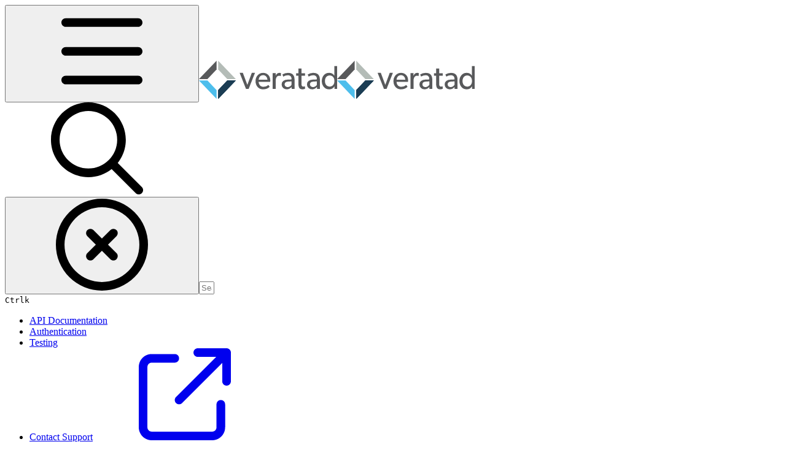

--- FILE ---
content_type: image/svg+xml
request_url: https://api.veratad.com/~gitbook/image?url=https%3A%2F%2F819132595-files.gitbook.io%2F%7E%2Ffiles%2Fv0%2Fb%2Fgitbook-x-prod.appspot.com%2Fo%2Fspaces%252F-LrPvlS0RZU28IENnZ_J%252Flogo%252FcTELk6NnzkjuO8OeF5Ju%252Flogo.svg%3Falt%3Dmedia%26token%3Dc19bb0b1-cff1-4ccd-a7e5-8d26a0451f9b&width=260&dpr=4&quality=100&sign=885e5301&sv=2
body_size: 795
content:
<svg id="Group_2" data-name="Group 2" xmlns="http://www.w3.org/2000/svg" xmlns:xlink="http://www.w3.org/1999/xlink" width="224.647" height="61.691" viewBox="0 0 224.647 61.691">
  <defs>
    <clipPath id="clip-path">
      <path id="Clip_15" data-name="Clip 15" d="M0,0H28.609V29.651H0Z" fill="none"/>
    </clipPath>
  </defs>
  <path id="Fill_1" data-name="Fill 1" d="M14.688,25.938H10.312L0,0H5.208l7.344,19.548L19.844,0H25Z" transform="translate(66 19.491)" fill="#58595b"/>
  <path id="Fill_2" data-name="Fill 2" d="M12.192,26.56a11.611,11.611,0,0,1-8.8-3.642A14.018,14.018,0,0,1,0,13.2,13.414,13.414,0,0,1,3.637,3.582,12.044,12.044,0,0,1,12.346,0,11.993,11.993,0,0,1,17,.9a10.626,10.626,0,0,1,3.645,2.514,11.35,11.35,0,0,1,2.377,3.852,13.973,13.973,0,0,1,.85,4.913c0,.957-.152,2.241-.154,2.254H4.969c.254,5,3.257,8.1,7.838,8.1A12.885,12.885,0,0,0,20.6,19.767c.107-.08.192-.143.25-.182L22.9,22.535c-.022.019-.06.057-.111.11C20.306,25.17,16.543,26.56,12.192,26.56Zm0-22.857C7.2,3.7,5.168,8.066,5.02,11h14.19C19.155,7.97,16.942,3.7,12.192,3.7Z" transform="translate(91.912 19.641)" fill="#58595b"/>
  <path id="Fill_4" data-name="Fill 4" d="M13.268,5.2h-.2A6.2,6.2,0,0,0,10.4,4.667c-4.406,0-5.481,4.882-5.481,8.585V25.968H0V.483H4.918L4.867,4.4h.154C6.2,1.5,8.4,0,11.014,0a6.576,6.576,0,0,1,2.561.429Z" transform="translate(119.627 19.641)" fill="#58595b"/>
  <path id="Fill_6" data-name="Fill 6" d="M8.4,26.559A8.859,8.859,0,0,1,2.51,24.466,7.481,7.481,0,0,1,0,18.672a6.762,6.762,0,0,1,2.651-5.661,12.245,12.245,0,0,1,6.877-2.119l6.506-.269V9.6c0-3.629-2.26-5.795-6.045-5.795a14.532,14.532,0,0,0-7.325,2.2L1.178,2.575A18.149,18.149,0,0,1,10.3,0c3.537,0,6.228.943,8,2.8s2.658,4.665,2.658,8.356V25.969H16.187l-.051-3.219-.107.118a12.118,12.118,0,0,1-2.587,2.274A9.318,9.318,0,0,1,8.4,26.559Zm7.683-12.823-5.686.375c-4.572.249-5.532,2.53-5.532,4.4,0,2.19,1.552,4.4,5.02,4.4,3.565,0,5.646-2.834,6.2-3.7V13.735Z" transform="translate(134.228 19.641)" fill="#58595b"/>
  <path id="Fill_8" data-name="Fill 8" d="M9.989,33.641c-6.1,0-6.4-5.258-6.4-10.249V11.75H0V7.618H3.585V0H8.5V7.618h5.84V11.75H8.5V23.285c0,2.147.051,3.6.615,4.669a2.518,2.518,0,0,0,2.51,1.287,5.719,5.719,0,0,0,2.51-.59l.308,4.131a10.545,10.545,0,0,1-4.457.859" transform="translate(157.845 12.559)" fill="#58595b"/>
  <path id="Fill_10" data-name="Fill 10" d="M8.4,26.559A8.859,8.859,0,0,1,2.51,24.466,7.481,7.481,0,0,1,0,18.672a6.762,6.762,0,0,1,2.651-5.661,12.245,12.245,0,0,1,6.877-2.119l6.506-.269V9.6c0-3.629-2.26-5.795-6.045-5.795a14.532,14.532,0,0,0-7.325,2.2L1.178,2.575A18.149,18.149,0,0,1,10.3,0c3.537,0,6.228.943,8,2.8s2.658,4.665,2.658,8.356V25.969H16.187l-.051-3.219-.107.118a12.118,12.118,0,0,1-2.587,2.274A9.318,9.318,0,0,1,8.4,26.559Zm7.683-12.823-5.686.375c-4.572.249-5.532,2.53-5.532,4.4,0,2.19,1.552,4.4,5.02,4.4,3.565,0,5.646-2.834,6.2-3.7V13.735Z" transform="translate(175.366 19.641)" fill="#58595b"/>
  <path id="Fill_12" data-name="Fill 12" d="M11.833,37.612a11.009,11.009,0,0,1-8.625-3.843A14.541,14.541,0,0,1,0,24.252a14.314,14.314,0,0,1,3.2-9.416,10.937,10.937,0,0,1,8.536-3.783,9.729,9.729,0,0,1,8.5,4.453h.1V0H25.2V37.022H20.491V32.945h-.1A9.744,9.744,0,0,1,11.833,37.612Zm.923-22.375c-4.627,0-7.735,3.6-7.735,8.961,0,5.391,3.109,9.013,7.735,9.013s7.735-3.622,7.735-9.013C20.491,18.839,17.383,15.238,12.756,15.238Z" transform="translate(199.444 8.588)" fill="#58595b"/>
  <g id="Group_16" data-name="Group 16" transform="translate(0 32.039)">
    <path id="Clip_15-2" data-name="Clip 15" d="M0,0H28.609V29.651H0Z" transform="translate(0 0)" fill="none"/>
  </g>
  <path id="Fill_17" data-name="Fill 17" d="M0,15.523,14.821,0H28.607L0,29.652Z" transform="translate(31.202 32.039)" fill="#1b3d54"/>
  <path id="Fill_14" data-name="Fill 14" d="M0,0H13.786L28.609,15.523V29.652Z" transform="translate(0 32.039)" fill="#4dbeec"/>
  <path id="Fill_17-2" data-name="Fill 17" d="M0,15.523,14.821,0H28.607L0,29.652Z" transform="translate(31.202 32.039)" fill="#1b3d54"/>
  <path id="Fill_17-3" data-name="Fill 17" d="M0,15.523,14.821,0H28.607L0,29.652Z" transform="translate(31.202 32.039)" fill="#1b3d54"/>
  <path id="Fill_20" data-name="Fill 20" d="M0,29.652,28.609,0V14.129L13.786,29.652Z" transform="translate(0 0)" fill="#58595b"/>
  <path id="Fill_22" data-name="Fill 22" d="M14.823,29.652,0,14.129V0L28.609,29.652Z" transform="translate(31.2 0)" fill="#b4bcb7"/>
</svg>


--- FILE ---
content_type: application/javascript; charset=utf-8
request_url: https://static-2v.gitbook.com/_next/static/chunks/app/sites/static/%5Bmode%5D/%5BsiteURL%5D/%5BsiteData%5D/(content)/layout-ef669f6ea3a6fc30.js
body_size: -378
content:
(self.webpackChunk_N_E=self.webpackChunk_N_E||[]).push([[559],{},_=>{_.O(0,[5615,8088,7219,3952,8586,371,4945,823,4921,1688,587,1902,7358],()=>_(_.s=21688)),_N_E=_.O()}]);